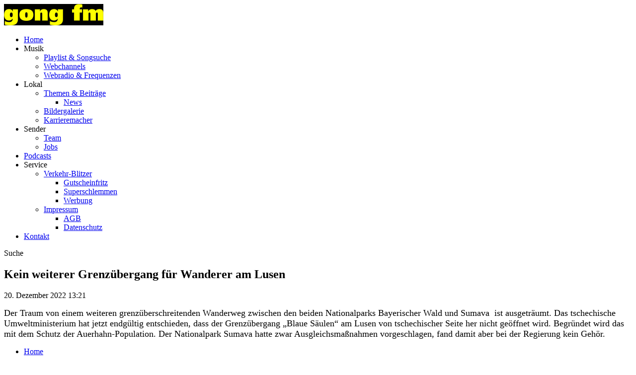

--- FILE ---
content_type: text/html; charset=UTF-8
request_url: https://www.gongfm.de/kein-weiterer-grenzuebergang-fuer-wanderer-am-lusen-848613/
body_size: 7064
content:
<!DOCTYPE html>
<html lang="de">
<head>
	<meta charset="UTF-8">
	<meta name="viewport" content="width=device-width, initial-scale=1.0, minimum-scale=1.0, maximum-scale=1.0">

	<title>Kein weiterer Grenzübergang für Wanderer am Lusen | gong fm</title>

	<meta http-equiv="X-UA-Compatible" content="IE=edge">
	<meta name="format-detection" content="telephone=no">

	<link rel="profile" href="http://gmpg.org/xfn/11">

	<link rel="canonical" href="https://www.gongfm.de/kein-weiterer-grenzuebergang-fuer-wanderer-am-lusen-848613/" />
<meta name='robots' content='max-image-preview:large' />
	<style>img:is([sizes="auto" i], [sizes^="auto," i]) { contain-intrinsic-size: 3000px 1500px }</style>
	<meta name="description" content="Der Traum von einem weiteren grenzüberschreitenden Wanderweg zwischen den beiden Nationalparks Bayerischer Wald und Sumava  ist ausgeträumt. Das tschechische  …"/><meta property="og:url" content="https://www.gongfm.de/kein-weiterer-grenzuebergang-fuer-wanderer-am-lusen-848613/"/><meta property="og:title" content="Kein weiterer Grenz&uuml;bergang f&uuml;r Wanderer am Lusen"/><meta property="og:description" content="Der Traum von einem weiteren grenz&uuml;berschreitenden Wanderweg zwischen den beiden Nationalparks Bayerischer Wald und Sumava&nbsp; ist ausgetr&auml;umt. Das tschechische  &hellip;"/><meta property="og:type" content="article"/><meta property="article:published_time" content="2022-12-20 13:21:20"/><meta property="article:modified_time" content="2022-12-21 06:05:12"/>
<script type="application/ld+json">
{
"@context": "https://schema.org",
"@type": "NewsArticle", 
"@id": "https://www.gongfm.de/kein-weiterer-grenzuebergang-fuer-wanderer-am-lusen-848613/", 
"author": {
"@type": "Person", 
"name": ""
}, 
"headline": "Kein weiterer Grenz&uuml;bergang f&uuml;r Wanderer am Lusen", 
"image": "", 
"datePublished": "2022-12-20T13:21:20+0000", 
"dateModified": "2022-12-21T06:05:12+0000", 
"url": "https://www.gongfm.de/kein-weiterer-grenzuebergang-fuer-wanderer-am-lusen-848613/", 
"mainEntityOfPage": {
"@type": "WebPage", 
"@id": "https://www.gongfm.de/kein-weiterer-grenzuebergang-fuer-wanderer-am-lusen-848613/"
}, 
"publisher": {
"@type": "Organization", 
"name": "gong fm", 
"url": "https://www.gongfm.de/", 
"logo": {
"@type": "ImageObject", 
"url": "https://www.gongfm.de/storage/thumbs/1000x1000/r:1580385873/30378.png"
}
}
}
</script>

<meta name="cmms-cm-r-by" content="user">
<meta name="cmms-cm-g-at" content="2026-01-15 06:36:06">
<meta name="cmms-cm-v-un" content="2026-01-15 07:36:06">
<link rel='dns-prefetch' href='//www.gongfm.de' />
<link rel='dns-prefetch' href='//assets.welocal.world' />
<link rel="alternate" type="application/rss+xml" title="gong fm &raquo; Feed" href="https://www.gongfm.de/feed/" />
<script id="usercentrics-cmp" data-settings-id="jqm9cMLQsty4Ko" src="https://app.usercentrics.eu/browser-ui/latest/loader.js" data-tcf-enabled></script>
<link rel='stylesheet' id='dashicons-css' href='https://www.gongfm.de/wp-includes/css/dashicons.min.css?ver=6.8.2' type='text/css' media='all' />
<link rel='stylesheet' id='core-css' href='https://www.gongfm.de/wp-content/plugins/cmms/assets/css/frontend/core.css?ver=3.143' type='text/css' media='all' />
<link rel='stylesheet' id='lightbox-css' href='https://www.gongfm.de/wp-content/plugins/cmms/assets/css/lightbox.css?ver=0.8.9' type='text/css' media='all' />
<style id='classic-theme-styles-inline-css' type='text/css'>
/*! This file is auto-generated */
.wp-block-button__link{color:#fff;background-color:#32373c;border-radius:9999px;box-shadow:none;text-decoration:none;padding:calc(.667em + 2px) calc(1.333em + 2px);font-size:1.125em}.wp-block-file__button{background:#32373c;color:#fff;text-decoration:none}
</style>
<link rel='stylesheet' id='cmms-plugin-contact_form-css' href='https://www.gongfm.de/wp-content/plugins/cmms-plugin-contact_form/assets/dist/css/cmms-plugin-contact_form.css?ver=3.32' type='text/css' media='all' />
<link rel='stylesheet' id='videojs-css' href='https://www.gongfm.de/wp-content/plugins/cmms/lib/../assets/videojs/7.20.3/video-js.css?ver=7.20.3' type='text/css' media='' />
<link rel='stylesheet' id='videojs-skin-css' href='https://www.gongfm.de/wp-content/plugins/cmms/lib/../assets/dist/css/videojs.skin.css?ver=7.20.3-3.143' type='text/css' media='' />
<link rel='stylesheet' id='swiper-css' href='https://www.gongfm.de/wp-content/plugins/idvl-editor/assets/css/vendors/swiper.min.css?ver=3.3.1' type='text/css' media='all' />
<link rel='stylesheet' id='idvl-editor-public-css' href='https://www.gongfm.de/wp-content/plugins/idvl-editor/assets/css/idvl-editor-public.css?ver=3.1' type='text/css' media='all' />
<link rel='stylesheet' id='idvl-socs-css-css' href='https://www.gongfm.de/wp-content/plugins/idvl-social_share/assets/css/social_share.css?ver=1.11' type='text/css' media='' />
<link rel='stylesheet' id='theme-fonts-css' href='https://assets.welocal.world/fonts/Catamaran:400,400i,500,500i,600,700,900?ver=6.8.2' type='text/css' media='all' />
<link rel='stylesheet' id='photoswipe-css' href='https://www.gongfm.de/wp-content/themes/albinux/assets/css/vendors/photoswipe.css?ver=4.1.1' type='text/css' media='all' />
<link rel='stylesheet' id='photoswipe-ui-css' href='https://www.gongfm.de/wp-content/themes/albinux/assets/css/vendors/default-skin/default-skin.css?ver=4.1.1' type='text/css' media='all' />
<link rel='stylesheet' id='idvl-editor-template-css' href='https://www.gongfm.de/wp-content/themes/albinux/assets/css/idvl-editor/idvl-editor.css?ver=1.57' type='text/css' media='all' />
<link rel='stylesheet' id='theme-css-css' href='https://www.gongfm.de/wp-content/themes/albinux/assets/css/layout.css?ver=1.263' type='text/css' media='all' />
<link rel='stylesheet' id='gongfm-css' href='https://www.gongfm.de/wp-content/themes/cmms-theme-radio_gongfm/assets/css/gongfm.css?ver=1.57' type='text/css' media='all' />
<link rel='stylesheet' id='albinux-user_color-css-css' href='https://www.gongfm.de/wp-content/themes/albinux/user/colors.css?ver=1.57-1757323725' type='text/css' media='all' />
<link rel='stylesheet' id='albinux-user_sizes-css-css' href='https://www.gongfm.de/wp-content/themes/albinux/user/sizes.css?ver=1.57-1757323725' type='text/css' media='all' />
<script type="text/javascript">
window.cmms_base='https://www.gongfm.de';
window.cmms_storage_base='https://www.gongfm.de/storage/';
window.cmms_thumbs_base='https://www.gongfm.de/cmms-thumb/';
</script>
<script type="text/javascript">window.cmms_thumbs_base="https://www.gongfm.de/storage/thumbs/";</script>
<script type="text/javascript" id="cmms-l10n-utils-js-before">
/* <![CDATA[ */
window.cmmsLocale = "de_DE";
/* ]]> */
</script>
<script type="text/javascript" src="https://www.gongfm.de/wp-content/plugins/cmms/assets/js/cmms.l10n.min.js?ver=3.143" id="cmms-l10n-utils-js"></script>
<script type="text/javascript" src="https://www.gongfm.de/wp-content/plugins/cmms/assets/dist/js/l10n/cmms.de_DE.js?ver=3.143" id="cmms-l10n-js"></script>
<script type="text/javascript" src="https://www.gongfm.de/wp-content/plugins/cmms/assets/js/cmms.filters.min.js?ver=3.143" id="cmms-filters-js"></script>
<script type="text/javascript" src="https://www.gongfm.de/wp-includes/js/jquery/jquery.min.js?ver=3.7.1" id="jquery-core-js"></script>
<script type="text/javascript" src="https://www.gongfm.de/wp-includes/js/jquery/jquery-migrate.min.js?ver=3.4.1" id="jquery-migrate-js"></script>
<script type="text/javascript" src="https://www.gongfm.de/wp-content/plugins/idvl-editor/assets/js/custom-thirdParty.min.js?ver=3.1" id="idvl-editor-element-custom-thirdParty-js"></script>
<script type="text/javascript" src="https://www.gongfm.de/wp-content/themes/albinux/assets/js/libs/jquery.cookie.min.js?ver=2.0.3" id="jquery-cookies-js"></script>
<script type="text/javascript" src="https://www.gongfm.de/wp-includes/js/underscore.min.js?ver=1.13.7" id="underscore-js"></script>
<script type="text/javascript" src="https://www.gongfm.de/wp-content/plugins/cmms/assets/js/frontend/custom-background.min.js?ver=3.143" id="cmms-custom-background-js-js"></script>
<link rel='shortlink' href='https://www.gongfm.de/share/848613' />
<style>.videojs-player-container{--cmms-videojs-accent:#000000;}</style><link rel="shortcut icon" href="https://www.gongfm.de/storage/thumbs/512x512/r:1559130023/2860.png">
<link rel="icon" href="https://www.gongfm.de/storage/thumbs/32x32/r:1559130023/2860.png" sizes="32x32">
<link rel="icon" href="https://www.gongfm.de/storage/thumbs/192x192/r:1559130023/2860.png" sizes="192x192">
<link rel="apple-touch-icon-precomposed" href="https://www.gongfm.de/storage/thumbs/180x180/r:1559130023/2860.png">
<meta name="msapplication-TileImage" content="https://www.gongfm.de/storage/thumbs/270x270/r:1559130023/2860.png">
<meta name="theme-color" content="#000000">
</head>

<body class="wp-singular post-template-default single single-post postid-848613 single-format-standard wp-theme-albinux wp-child-theme-cmms-theme-radio_gongfm header-open full-width" data-playlist_store="https://www.gongfm.de/cache/gongfm/playlists/3_20.json" data-stream="12305" data-radioplayer_url="https://consoles.radioplayer.cloud/276241/index.html" data-playlist_cover="https://www.gongfm.de/storage/thumbs/640x640c/r:1580830485/31153.jpg">


<div id="top"></div>

<div id="app">

	<div id="page" class="hfeed site">
					<header id="masthead" class="site-header" role="banner">
				<div class="header-wrapper">
					<div class="header-banner">

													<div class="menu-switch"><em class="dashicons dashicons-menu"></em></div>
						
						<a class="logo" href="https://www.gongfm.de" rel="home"
						   title="gong fm">
							<picture>
																	<img src="https://gongfm.s3-cdn.welocal.cloud/sources/5c0926b63349e.jpg"
									     alt="gong fm">
															</picture>
						</a>

						<nav id="primary-navigation" class="site-navigation primary-navigation" role="navigation">
	<ul id="menu-header-menu" class="nav-menu"><li id="menu-item-11" class="menu-item menu-item-type-post_type menu-item-object-page menu-item-home menu-item-11"><a href="https://www.gongfm.de/">Home</a></li>
<li id="menu-item-29" class="menu-trigger menu-item menu-item-type-custom menu-item-object-custom menu-item-has-children menu-item-29"><a>Musik</a>
<ul class="sub-menu">
	<li id="menu-item-1447" class="menu-item menu-item-type-post_type menu-item-object-page menu-item-1447"><a href="https://www.gongfm.de/playlist-songsuche/">Playlist &#038; Songsuche</a></li>
	<li id="menu-item-64762" class="menu-item menu-item-type-post_type menu-item-object-page menu-item-64762"><a href="https://www.gongfm.de/webchannels-2/">Webchannels</a></li>
	<li id="menu-item-1446" class="menu-item menu-item-type-post_type menu-item-object-page menu-item-1446"><a href="https://www.gongfm.de/webradio-frequenzen/">Webradio &#038; Frequenzen</a></li>
</ul>
</li>
<li id="menu-item-31" class="menu-trigger menu-item menu-item-type-custom menu-item-object-custom menu-item-has-children menu-item-31"><a>Lokal</a>
<ul class="sub-menu">
	<li id="menu-item-1429" class="menu-item menu-item-type-taxonomy menu-item-object-category menu-item-has-children menu-item-1429"><a href="https://www.gongfm.de/kategorie/themen-beitraege/">Themen &amp; Beiträge</a>
	<ul class="sub-menu">
		<li id="menu-item-1450" class="menu-item menu-item-type-taxonomy menu-item-object-category current-post-ancestor current-menu-parent current-post-parent menu-item-1450"><a href="https://www.gongfm.de/kategorie/lokalreporter/">News</a></li>
	</ul>
</li>
	<li id="menu-item-866" class="menu-item menu-item-type-post_type menu-item-object-page menu-item-866"><a href="https://www.gongfm.de/bildergalerie/">Bildergalerie</a></li>
	<li id="menu-item-321747" class="menu-item menu-item-type-custom menu-item-object-custom menu-item-321747"><a href="/aktionen/karrieremacher/">Karrieremacher</a></li>
</ul>
</li>
<li id="menu-item-32" class="menu-trigger menu-item menu-item-type-custom menu-item-object-custom menu-item-has-children menu-item-32"><a>Sender</a>
<ul class="sub-menu">
	<li id="menu-item-73955" class="menu-item menu-item-type-post_type menu-item-object-page menu-item-73955"><a href="https://www.gongfm.de/gongfm-team/">Team</a></li>
	<li id="menu-item-363214" class="menu-item menu-item-type-custom menu-item-object-custom menu-item-363214"><a href="https://funkhaus-regensburg.de/funkhaus_regensburg/index.php/funkhaus-regensburg/jobs">Jobs</a></li>
</ul>
</li>
<li id="menu-item-58250" class="menu-item menu-item-type-post_type menu-item-object-page menu-item-58250"><a href="https://www.gongfm.de/podcast-uebersicht/">Podcasts</a></li>
<li id="menu-item-1475" class="menu-trigger menu-item menu-item-type-custom menu-item-object-custom menu-item-has-children menu-item-1475"><a>Service</a>
<ul class="sub-menu">
	<li id="menu-item-485" class="menu-item menu-item-type-post_type menu-item-object-page menu-item-has-children menu-item-485"><a href="https://www.gongfm.de/verkehr-blitzer/">Verkehr-Blitzer</a>
	<ul class="sub-menu">
		<li id="menu-item-1461" class="menu-item menu-item-type-custom menu-item-object-custom menu-item-1461"><a href="https://gutschein-fritz.radiogutscheine.de/gutscheine">Gutscheinfritz</a></li>
		<li id="menu-item-3649318" class="menu-item menu-item-type-custom menu-item-object-custom menu-item-3649318"><a href="https://www.radiogenusswelt.de/produkt-kategorie/superschlemmen/">Superschlemmen</a></li>
		<li id="menu-item-1462" class="menu-item menu-item-type-custom menu-item-object-custom menu-item-1462"><a href="https://funkhaus-regensburg.de/werbung.php">Werbung</a></li>
	</ul>
</li>
	<li id="menu-item-486" class="menu-item menu-item-type-post_type menu-item-object-page menu-item-has-children menu-item-486"><a href="https://www.gongfm.de/impressum/">Impressum</a>
	<ul class="sub-menu">
		<li id="menu-item-1458" class="menu-item menu-item-type-post_type menu-item-object-page menu-item-1458"><a href="https://www.gongfm.de/agb/">AGB</a></li>
		<li id="menu-item-487" class="menu-item menu-item-type-post_type menu-item-object-page menu-item-privacy-policy menu-item-487"><a rel="privacy-policy" href="https://www.gongfm.de/datenschutzerklaerung/">Datenschutz</a></li>
	</ul>
</li>
</ul>
</li>
<li id="menu-item-61259" class="menu-item menu-item-type-post_type menu-item-object-page menu-item-61259"><a href="https://www.gongfm.de/kontakt/">Kontakt</a></li>
</ul></nav>

						<div class="header_tools">
							<div class="shortcuts">
	    <a class="search dashicons dashicons-search"><span>Suche</span></a>
</div>						</div>
					</div>

				</div>
			</header>
		
		<div id="main" class="site-main">
    <div id="content" class="site-content" role="main">
		<article id="post-848613" class="post-848613 post type-post status-publish format-standard hentry category-lokalreporter" itemscope itemtype="http://schema.org/NewsArticle">
    <div class="article-wrapper">
        
        <div class="entry-wrapper">
                        <h1 class="entry-title" itemprop="headline"><span>Kein weiterer Grenzübergang für Wanderer am Lusen</span></h1>
            
            <p class="entry-date" itemprop="datePublished"><em class="dashicons dashicons-calendar"></em><time datetime="2022-12-20T13:21:20+01:00">20. Dezember 2022 13:21</time></p>
            <div class="entry-content" itemprop="articleBody">
                <p><span style="font-size: large;">Der Traum von einem weiteren grenzüberschreitenden Wanderweg zwischen den beiden Nationalparks Bayerischer Wald und Sumava  ist ausgeträumt. Das tschechische Umweltministerium hat jetzt endgültig entschieden, dass der Grenzübergang „Blaue Säulen“ am Lusen von tschechischer Seite her nicht geöffnet wird. Begründet wird das mit dem Schutz der Auerhahn-Population. Der Nationalpark Sumava hatte zwar Ausgleichsmaßnahmen vorgeschlagen, fand damit aber bei der Regierung kein Gehör. </span></p>
            </div>
        </div>


            </div>
</article>
    </div>
<aside>

	
</aside>

</div>

    <footer id="colophon"
            class="site-footer"
            role="contentinfo">
        <div class="footer-wrapper">
            <div class="footer-nav">
				<div class="menu-footer-menu-container"><ul id="menu-footer-menu" class="footer-menu"><li id="menu-item-177" class="menu-item menu-item-type-custom menu-item-object-custom menu-item-177"><a href="/">Home</a></li>
<li id="menu-item-176" class="menu-item menu-item-type-custom menu-item-object-custom menu-item-has-children menu-item-176"><a href="#">Musik</a>
<ul class="sub-menu">
	<li id="menu-item-186" class="menu-item menu-item-type-post_type menu-item-object-page menu-item-186"><a href="https://www.gongfm.de/playlist-songsuche/">Playlist &#038; Songsuche</a></li>
	<li id="menu-item-187" class="menu-item menu-item-type-post_type menu-item-object-page menu-item-187"><a href="https://www.gongfm.de/webradio-frequenzen/">Webradio &#038; Frequenzen</a></li>
</ul>
</li>
<li id="menu-item-180" class="menu-item menu-item-type-custom menu-item-object-custom menu-item-has-children menu-item-180"><a href="#">Lokal</a>
<ul class="sub-menu">
	<li id="menu-item-196" class="menu-item menu-item-type-taxonomy menu-item-object-category menu-item-196"><a href="https://www.gongfm.de/kategorie/themen-beitraege/">Themen &amp; Beiträge</a></li>
	<li id="menu-item-1436" class="menu-item menu-item-type-taxonomy menu-item-object-category current-post-ancestor current-menu-parent current-post-parent menu-item-1436"><a href="https://www.gongfm.de/kategorie/lokalreporter/">News</a></li>
	<li id="menu-item-868" class="menu-item menu-item-type-post_type menu-item-object-page menu-item-868"><a href="https://www.gongfm.de/bildergalerie/">Bildergalerie</a></li>
</ul>
</li>
<li id="menu-item-170" class="menu-item menu-item-type-custom menu-item-object-custom menu-item-has-children menu-item-170"><a href="#">Sender</a>
<ul class="sub-menu">
	<li id="menu-item-73956" class="menu-item menu-item-type-post_type menu-item-object-page menu-item-73956"><a href="https://www.gongfm.de/gongfm-team/">Team</a></li>
	<li id="menu-item-363215" class="menu-item menu-item-type-custom menu-item-object-custom menu-item-363215"><a href="https://funkhaus-regensburg.de/funkhaus_regensburg/index.php/funkhaus-regensburg/jobs">Jobs</a></li>
</ul>
</li>
<li id="menu-item-30257" class="menu-item menu-item-type-custom menu-item-object-custom menu-item-has-children menu-item-30257"><a href="#">Podcasts</a>
<ul class="sub-menu">
	<li id="menu-item-61265" class="menu-item menu-item-type-post_type menu-item-object-page menu-item-61265"><a href="https://www.gongfm.de/podcast-uebersicht/">Podcast Übersicht</a></li>
</ul>
</li>
<li id="menu-item-1738" class="menu-item menu-item-type-custom menu-item-object-custom menu-item-has-children menu-item-1738"><a href="#">Service</a>
<ul class="sub-menu">
	<li id="menu-item-61260" class="menu-item menu-item-type-post_type menu-item-object-page menu-item-61260"><a href="https://www.gongfm.de/kontakt/">Kontakt</a></li>
	<li id="menu-item-195" class="menu-item menu-item-type-post_type menu-item-object-page menu-item-195"><a href="https://www.gongfm.de/verkehr-blitzer/">Verkehr-Blitzer</a></li>
	<li id="menu-item-396" class="menu-item menu-item-type-custom menu-item-object-custom menu-item-396"><a target="_blank" href="https://funkhaus-regensburg.de/werbung.php">Werbung</a></li>
	<li id="menu-item-376" class="menu-item menu-item-type-custom menu-item-object-custom menu-item-376"><a target="_blank" href="https://gutschein-fritz.radiogutscheine.de/gutscheine">Gutscheinfritz</a></li>
	<li id="menu-item-3649319" class="menu-item menu-item-type-custom menu-item-object-custom menu-item-3649319"><a href="https://www.radiogenusswelt.de/produkt-kategorie/superschlemmen/">Superschlemmen</a></li>
	<li id="menu-item-35" class="menu-item menu-item-type-post_type menu-item-object-page menu-item-35"><a href="https://www.gongfm.de/impressum/">Impressum</a></li>
	<li id="menu-item-34" class="menu-item menu-item-type-post_type menu-item-object-page menu-item-privacy-policy menu-item-34"><a rel="privacy-policy" href="https://www.gongfm.de/datenschutzerklaerung/">Datenschutz</a></li>
	<li id="menu-item-3621096" class="menu-item menu-item-type-post_type menu-item-object-page menu-item-3621096"><a href="https://www.gongfm.de/teilnahmebedingungen/">Teilnahmebedingungen</a></li>
	<li id="menu-item-1317" class="menu-item menu-item-type-post_type menu-item-object-page menu-item-1317"><a href="https://www.gongfm.de/agb/">AGB</a></li>
	<li id="menu-item-1291" class="menu-item menu-item-type-custom menu-item-object-custom menu-item-1291"><a href="https://www.radioplayer.de/index.html">Radioplayer.de</a></li>
	<li id="menu-item-3634710" class="cmms-show-usercentrics-layer menu-item menu-item-type-custom menu-item-object-custom menu-item-3634710"><a href="#" title="Privacy Settings">Privatsphäre</a></li>
	<li id="menu-item-3689005" class="menu-item menu-item-type-post_type menu-item-object-page menu-item-3689005"><a href="https://www.gongfm.de/erklaerung-barrierefreiheit/">Barrierefreiheit</a></li>
</ul>
</li>
</ul></div>            </div>

            <div class="footer-logo">
                <img src="https://www.gongfm.de/wp-content/themes/cmms-theme-radio_gongfm/assets/img/logo-big-round.svg"
                     alt="gong fm">
            </div>

            <div class="footer-shortcuts">
	<a href="https://www.facebook.com/gongfm/" target="" rel="nofollow" class="ss-facebook"><span>Facebook</span></a><a href="https://www.instagram.com/gongfm89_7/" target="" rel="nofollow" class="ss-instagram"><span>Instagram</span></a><a href="https://www.gongfm.de/kontakt/" target="" rel="nofollow" class="ss-mail"><span>Kontakt</span></a></div>
            <div class="footer-copy">
                <p>© 2026 gong fm, alle Rechte vorbehalten!</p>
            </div>

        </div>
    </footer>

	<div class="main-search-form">
    <div class="search-box-wrapper">
        <div class="search-box">
            <form role="search" method="get" class="search-form" action="https://www.gongfm.de">
                <span class="close dashicons dashicons-no-alt"></span>

                <div class="input-wrapper">
                    <input type="text" class="search-field" placeholder="Ich suche nach&nbsp;…" value="" name="s">
                    <button class="search-submit dashicons dashicons-search"></button>
                </div>
            </form>
        </div>
    </div>
</div>
    </div>

    <div class="adzone-2"></div>

	<script type="speculationrules">
{"prefetch":[{"source":"document","where":{"and":[{"href_matches":"\/*"},{"not":{"href_matches":["\/wp-*.php","\/wp-admin\/*","\/wp-content\/uploads\/*","\/wp-content\/*","\/wp-content\/plugins\/*","\/wp-content\/themes\/cmms-theme-radio_gongfm\/*","\/wp-content\/themes\/albinux\/*","\/*\\?(.+)"]}},{"not":{"selector_matches":"a[rel~=\"nofollow\"]"}},{"not":{"selector_matches":".no-prefetch, .no-prefetch a"}}]},"eagerness":"conservative"}]}
</script>
<script type="text/javascript" src="https://www.gongfm.de/wp-content/plugins/cmms/assets/js/jquery.magnific-popup.min.js?ver=0.8.9" id="lightbox-js"></script>
<script type="text/javascript" src="https://www.gongfm.de/wp-content/plugins/cmms/assets/js/frontend/gallery.js?ver=3.143" id="gallery-js"></script>
<script type="text/javascript" src="https://www.gongfm.de/wp-includes/js/jquery/ui/core.min.js?ver=1.13.3" id="jquery-ui-core-js"></script>
<script type="text/javascript" src="https://www.gongfm.de/wp-includes/js/jquery/ui/datepicker.min.js?ver=1.13.3" id="jquery-ui-datepicker-js"></script>
<script type="text/javascript" id="jquery-ui-datepicker-js-after">
/* <![CDATA[ */
jQuery(function(jQuery){jQuery.datepicker.setDefaults({"closeText":"Schlie\u00dfen","currentText":"Heute","monthNames":["Januar","Februar","M\u00e4rz","April","Mai","Juni","Juli","August","September","Oktober","November","Dezember"],"monthNamesShort":["Jan.","Feb.","M\u00e4rz","Apr.","Mai","Juni","Juli","Aug.","Sep.","Okt.","Nov.","Dez."],"nextText":"Weiter","prevText":"Zur\u00fcck","dayNames":["Sonntag","Montag","Dienstag","Mittwoch","Donnerstag","Freitag","Samstag"],"dayNamesShort":["So.","Mo.","Di.","Mi.","Do.","Fr.","Sa."],"dayNamesMin":["S","M","D","M","D","F","S"],"dateFormat":"d. MM yy","firstDay":1,"isRTL":false});});
/* ]]> */
</script>
<script type="text/javascript" src="https://www.gongfm.de/wp-content/plugins/cmms-plugin-contact_form/assets/dist/js/cmms-plugin-contact_form.js?ver=3.32" id="cmms-plugin-contact_form-js"></script>
<script type="text/javascript" src="https://www.gongfm.de/wp-content/plugins/cmms-plugin-usercentrics/assets/dist/js/frontend.js?ver=6.8.2" id="cmms-plugin-usercentrics-js-js"></script>
<script type="text/javascript" src="https://www.gongfm.de/wp-content/plugins/cmms/assets/js/frontend/ads.min.js?ver=3.143" id="cmms-ads-js"></script>
<script type="text/javascript" src="https://www.gongfm.de/wp-content/plugins/cmms/lib/../assets/videojs/7.20.3/video.min.js?ver=7.20.3" id="videojs-js"></script>
<script type="text/javascript" src="https://www.gongfm.de/wp-content/plugins/cmms/lib/../assets/videojs/7.20.3/lang/de.js?ver=7.20.3" id="videojs-l10n-de-js"></script>
<script type="text/javascript" src="https://www.gongfm.de/wp-content/plugins/cmms/lib/../assets/videojs/plugins/videojs-playlist.min.js?ver=5.1.0" id="videojs-playlist-js"></script>
<script type="text/javascript" src="https://www.gongfm.de/wp-content/plugins/cmms/lib/../assets/videojs/plugins/videojs-playlist-ui.min.js?ver=3.5.2" id="videojs-playlist-ui-js"></script>
<script type="text/javascript" src="https://www.gongfm.de/wp-content/plugins/cmms/lib/../assets/dist/js/player.js?ver=3.143" id="cmms-player-js"></script>
<script type="text/javascript" src="https://www.gongfm.de/wp-content/plugins/idvl-editor/assets/js/vendors/jquery.cookie.min.js?ver=2.0.3" id="jquery-cookie-js"></script>
<script type="text/javascript" src="https://www.gongfm.de/wp-content/plugins/idvl-editor/assets/js/vendors/swiper.min.js?ver=3.3.1" id="swiper-js"></script>
<script type="text/javascript" src="https://www.gongfm.de/wp-content/plugins/idvl-editor/assets/js/idvl-editor-public.min.js?ver=3.1" id="idvl-editor-public-js"></script>
<script type="text/javascript" src="https://www.gongfm.de/wp-content/themes/cmms-theme-radio_gongfm/assets/js/gongfm.js?ver=1.57" id="gongfm-js"></script>
<script type="text/javascript" src="https://www.gongfm.de/wp-content/plugins/cmms/assets/js/vendor/vue.min.js?ver=2.6.12" id="vue-cmms-js"></script>
<script type="text/javascript" src="https://www.gongfm.de/wp-content/themes/cmms-theme-radio_gongfm/assets/js/gongfm-content.js?ver=1.57" id="gongfm-content-js"></script>
<script type="text/javascript" src="https://www.gongfm.de/wp-content/themes/albinux/assets/js/vendors/photoswipe.min.js?ver=4.1.1" id="photoswipe-js"></script>
<script type="text/javascript" src="https://www.gongfm.de/wp-content/themes/albinux/assets/js/vendors/photoswipe-ui-default.min.js?ver=4.1.1" id="photoswipe-ui-js"></script>
<script type="text/javascript" src="https://www.gongfm.de/wp-content/themes/albinux/assets/js/albinux-content.min.js?ver=1.57" id="albinux-content-js"></script>
<script type="text/javascript" src="https://www.gongfm.de/wp-content/themes/albinux/assets/js/albinux.min.js?ver=1.57" id="albinux-js"></script>
<script type="text/javascript">
var _paq = _paq || [];
_paq.push(['setSiteId', 107]);
_paq.push(['setTrackerUrl', '//www.gongfm.de/matomo.php']);
_paq.push(['setRequestMethod', 'POST']);
_paq.push(['setCookieDomain', '*.gongfm.de']);
_paq.push(['setCustomDimension', 1, 'Website']);
_paq.push(['requireCookieConsent']);
_paq.push(['trackPageView']);
_paq.push(['enableLinkTracking']);
_paq.push(['enableHeartBeatTimer']);
(function(){var d=document,g=d.createElement('script'),s=d.getElementsByTagName('script')[0];g.type='text/javascript';g.async=true;g.defer=true;g.src='//www.gongfm.de/matomo.php';s.parentNode.insertBefore(g,s);})();
</script>
<noscript><p><img src="//www.gongfm.de/matomo.php?idsite=107" style="border:0" alt=""/></p></noscript>
<script>window.addEventListener('ucEvent', function (e) {if (e.detail && e.detail.event == 'consent_status' && e.detail['Matomo (self hosted)'] === true) {_paq.push(['setCookieConsentGiven']);}});
</script><!-- Facebook Pixel Code -->
<script type="text/plain" data-usercentrics="Facebook Pixel">
!function(f,b,e,v,n,t,s)
{if(f.fbq)return;n=f.fbq=function(){n.callMethod?
n.callMethod.apply(n,arguments):n.queue.push(arguments)};
if(!f._fbq)f._fbq=n;n.push=n;n.loaded=!0;n.version='2.0';
n.queue=[];t=b.createElement(e);t.async=!0;
t.src=v;s=b.getElementsByTagName(e)[0];
s.parentNode.insertBefore(t,s)}(window,document,'script',
'https://connect.facebook.net/en_US/fbevents.js');
 
fbq('init', '1067234980418760');
fbq('track', 'PageView');
</script>
<noscript>
<img height="1" width="1"
src="https://www.facebook.com/tr?id=1067234980418760&ev=PageView
&noscript=1"/>
</noscript>
<!-- End Facebook Pixel Code -->
    </div>

	<div class="pswp" tabindex="-1" role="dialog" aria-hidden="true">
	<div class="pswp__bg"></div>
	<div class="pswp__scroll-wrap">
		<div class="pswp__container">
			<div class="pswp__item"></div>
			<div class="pswp__item"></div>
			<div class="pswp__item"></div>
		</div>
		<div class="pswp__ui pswp__ui--hidden">
			<div class="pswp__top-bar">
				<div class="pswp__counter"></div>
				<button class="pswp__button pswp__button--close" title="Close (Esc)"></button>
				<button class="pswp__button pswp__button--share" title="Share"></button>
				<button class="pswp__button pswp__button--fs" title="Toggle fullscreen"></button>
				<button class="pswp__button pswp__button--zoom" title="Zoom in/out"></button>
				<div class="pswp__preloader">
					<div class="pswp__preloader__icn">
						<div class="pswp__preloader__cut">
							<div class="pswp__preloader__donut"></div>
						</div>
					</div>
				</div>
			</div>
			<div class="pswp__share-modal pswp__share-modal--hidden pswp__single-tap">
				<div class="pswp__share-tooltip"></div>
			</div>
			<button class="pswp__button pswp__button--arrow--left" title="Previous (arrow left)"></button>
			<button class="pswp__button pswp__button--arrow--right" title="Next (arrow right)"></button>
			<div class="pswp__caption">
				<div class="pswp__caption__center"></div>
			</div>
		</div>
	</div>
</div><a class="to-top" href="#top"><em class="dashicons dashicons-arrow-up-alt2"></em></a><div class="player-bar">
    <div class="player-wrapper">
        <span class="icon-play">
            <em class="dashicons dashicons-controls-play"></em>
        </span>
        <div class="player-entry">
            <div class="song"><span class="artist"></span> - <span class="title"></span></div>
            <div class="cover"></div>
        </div>
    </div>
</div>
</body>
</html>
